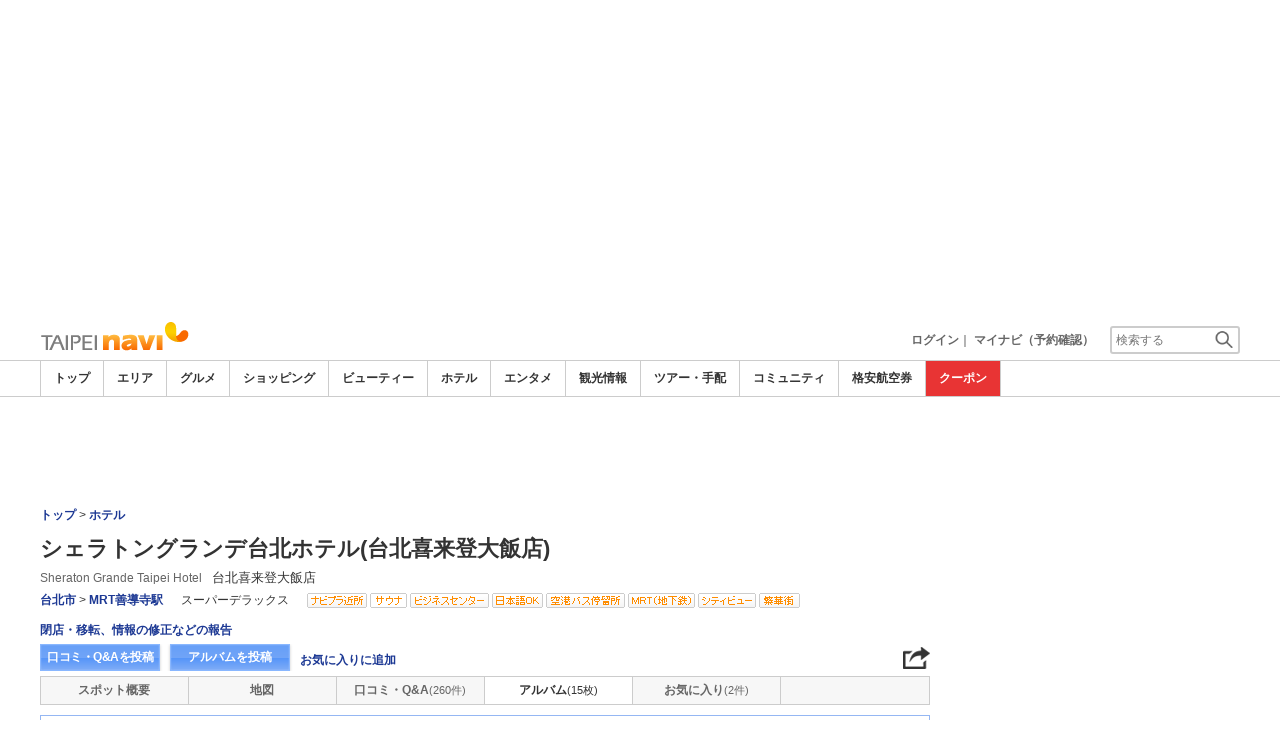

--- FILE ---
content_type: text/html; charset=utf-8
request_url: https://www.google.com/recaptcha/api2/aframe
body_size: 214
content:
<!DOCTYPE HTML><html><head><meta http-equiv="content-type" content="text/html; charset=UTF-8"></head><body><script nonce="h-xd1u6Y0t6MdFARB5ahBQ">/** Anti-fraud and anti-abuse applications only. See google.com/recaptcha */ try{var clients={'sodar':'https://pagead2.googlesyndication.com/pagead/sodar?'};window.addEventListener("message",function(a){try{if(a.source===window.parent){var b=JSON.parse(a.data);var c=clients[b['id']];if(c){var d=document.createElement('img');d.src=c+b['params']+'&rc='+(localStorage.getItem("rc::a")?sessionStorage.getItem("rc::b"):"");window.document.body.appendChild(d);sessionStorage.setItem("rc::e",parseInt(sessionStorage.getItem("rc::e")||0)+1);localStorage.setItem("rc::h",'1769063195474');}}}catch(b){}});window.parent.postMessage("_grecaptcha_ready", "*");}catch(b){}</script></body></html>

--- FILE ---
content_type: text/javascript
request_url: https://www.taipeinavi.com/js/search/99260122/side_reserve_js.js
body_size: 2229
content:
var side_ctg_yn;

function SetSideReserve(chk_eanhotel){
	
	var scr_coki_date = getCookie_top('coki_date');
	var scr_coki_date05 = getCookie_top('coki_date05');
	var scr_coki_date09 = getCookie_top('coki_date09');

	var scr_coki_days = getCookie_top('coki_days');
	var scr_coki_rooms = getCookie_top('coki_rooms');
	var scr_coki_adlt_cnt = getCookie_top('coki_adlt_cnt');
	var scr_coki_child_cnt = getCookie_top('coki_child_cnt');
	var scr_coki_childage_cnt = getCookie_top('coki_childage_cnt');
	var scr_coki_tour_adlt_cnt = getCookie_top('coki_tour_adlt_cnt');
	var scr_coki_tour_child_cnt = getCookie_top('coki_tour_child_cnt');	
	var scr_coki_este_female_cnt = getCookie_top('coki_este_female_cnt');
	var scr_coki_este_male_cnt = getCookie_top('coki_este_male_cnt');		
	
	var scr_coki_city = getCookie_top('coki_city');
	var scr_coki_area = getCookie_top('coki_area');
	var scr_coki_coki_este_ctg = getCookie_top('coki_este_ctg');
	var scr_coki_tour_ctg = getCookie_top('coki_tour_ctg');
	
	var frmObj = document.getElementById('form7'); 
	var dt_arr;
	var side_date;
	
	if(scr_coki_date != ''){
		//alert('111111111');
		document.getElementById('dt_hotel_side').value = scr_coki_date;
		DtCaldt_hotel_side.setdt(scr_coki_date);
		
		if (scr_coki_days != ''){
			frmObj.sleep_term.value = scr_coki_days;
		}
		if (scr_coki_rooms != ''){
			frmObj.ean_rooms.value = scr_coki_rooms;
		}else{
			frmObj.ean_rooms.value = 1;
		}
		
//		alert(scr_coki_childage_cnt +'||'+scr_coki_adlt_cnt+'||'+scr_coki_child_cnt);
		
		var adlt_arr;
		var child_arr = null;
		if(scr_coki_adlt_cnt != ""){
			adlt_arr = (frmObj.ean_rooms.value == 1)?scr_coki_adlt_cnt:scr_coki_adlt_cnt.split("|");	
		}
		if(scr_coki_child_cnt != ""){
			child_arr = (frmObj.ean_rooms.value == 1)?scr_coki_child_cnt:scr_coki_child_cnt.split("|");	
		}	
		
		if(chk_eanhotel == 'Y'){
			if(scr_coki_childage_cnt){
				var childage_arr = scr_coki_childage_cnt.split("|");	
			}
		}

		//alert(childage_arr.length);
		
		if(chk_eanhotel == "Y"){
			side_ean_schdiv_change('Y');
		}else{
			side_schdiv_change();
		}
		
		if(chk_eanhotel != "Y"){
			if(scr_coki_adlt_cnt || scr_coki_child_cnt){
	
				var ck_adlt_str = frmObj.elements['ean_adults[]'];
				var ck_child_str = frmObj.elements['ean_children[]'];
				var ck_childage_str;
				
	//			alert(frmObj.ean_rooms.value);

				for(var i=0;i<adlt_arr.length;i++){
					if(frmObj.ean_rooms.value >1){
						ck_adlt_str[i].value = adlt_arr[i];	
					}else{
						ck_adlt_str.value = adlt_arr[i];
					}
					
				}					

				if(child_arr){
					for(var i=0;i<child_arr.length;i++){
						if(frmObj.ean_rooms.value >1){
							ck_child_str[i].value = child_arr[i];
						}else{
							ck_child_str.value = child_arr[i];
						}
					}
				}
	
			}
		}	// end if(chk_eanhotel != "Y"){
	
	}	// end if(scr_coki_date != ''){

	var frmObjEste = document.getElementById('form8');
	if(frmObjEste){
		var checkin_dt_este; 
		if(scr_coki_este_female_cnt && scr_coki_este_male_cnt){
			document.getElementById('este_female').value = scr_coki_este_female_cnt;
			document.getElementById('este_male').value = scr_coki_este_male_cnt;
		}
		if(scr_coki_date05 != ''){
			document.getElementById('dt_este_side').value = scr_coki_date05;
		}
	}

	var frmObjTour = document.getElementById('form9');
	if(frmObjTour){
		var checkin_dt_tour; 
		if(scr_coki_tour_adlt_cnt && scr_coki_tour_child_cnt){
			frmObjTour.tour_adults.value = scr_coki_tour_adlt_cnt;
			frmObjTour.tour_children.value = scr_coki_tour_child_cnt;
		}
		if(scr_coki_date09 != ''){
			frmObjTour.dt_tour_side.value = scr_coki_date09;
			DtCaldt_tour_side.setdt(scr_coki_date09);
		}
	}
	
	setCookie_top('coki_city','');
	setCookie_top('coki_area','');
	setCookie_top('coki_este_ctg','');
	setCookie_top('coki_tour_ctg','');
			
}

function SetBasketList(type,ctg,goods){
	var dt_now = new Date();
	var term_dt = new Date();
	var scr_coki_view = getCookie_top('cookie_basket_review');
	var viewlist_arr;
	var view_str='';
	var tmp_viewlist='';
	var ckGoods;
	var ck_dt;
    var ck_goods_limit_dt;
	term_dt.setDate(term_dt.getDate()+14); 
	view_str = ctg+':'+goods+':'+ term_dt.format("yyyy-MM-dd");
	
	if(type == 'L'){
				
	}else if(type == 'D'){
		setCookie_top('cookie_basket_review','');
		if($j("#goods_side_review")) $j("#goods_side_review").css('display' , 'none');
	}else{
	//	alert(type+' || ctg==>'+ctg+' || goods==>'+goods);
		setCookie_top('cookie_basket_review','',-1);
		//alert('coki_view=>'+scr_coki_view+' || dt==>'+dt_now.format("yyyy-MM-dd"));
		if(scr_coki_view != ""){
			viewlist_arr = scr_coki_view.split(",");
			var v_cnt=0;
            
			for(var i=0;i<viewlist_arr.length;i++){
                if(v_cnt == 19) break;
				ckGoods = viewlist_arr[i].split(":");
				if(ctg != ckGoods[0] || goods != ckGoods[1]){
					
                    ck_goods_limit_dt = ckGoods[2].split("-");
                    ck_dt = new Date(parseInt(ck_goods_limit_dt[0]),parseInt(ck_goods_limit_dt[1],10)-1,parseInt(ck_goods_limit_dt[2],10));

					var diff = ck_dt.getTime() - dt_now.getTime(); 
					var days = Math.floor(diff / (1000 * 60 * 60 * 24));

					if(days > 0){
						if(tmp_viewlist != "") tmp_viewlist += ",";
						tmp_viewlist += viewlist_arr[i];
                        v_cnt += 1;
					}

				}
			}
			scr_coki_view = (tmp_viewlist != "")?view_str +","+ tmp_viewlist:view_str;
			setCookie_top('cookie_basket_review',scr_coki_view,14);
		}else{
			setCookie_top('cookie_basket_review',view_str,14);
		}
	}
	
	
	
}


Date.prototype.format = function(f) {    
    if (!this.valueOf()) return " ";     
    
    var d = this;         
    
    return f.replace(/(yyyy|yy|MM|dd|E|hh|mm|ss|a\/p)/gi, function($1) {        
        switch ($1) {            
           case "yyyy": return d.getFullYear();            
           case "yy": return (d.getFullYear() % 1000).zf(2);            
           case "MM": return (d.getMonth() + 1).zf(2);            
           case "dd": return d.getDate().zf(2);            
           case "E": return weekName[d.getDay()];            
           case "HH": return d.getHours().zf(2);            
           case "hh": return ((h = d.getHours() % 12) ? h : 12).zf(2);            
           case "mm": return d.getMinutes().zf(2);            
           case "ss": return d.getSeconds().zf(2);            
           case "a/p": return d.getHours() < 12 ? "오전" : "오후"; 
           default: return $1;        
         }    
    });}; 

//한자리일경우 앞에 0을 붙여준다.
String.prototype.string = function(len){
    var s = '', i = 0; 
    while (i++ < len) { s += this; } 
    return s;
}; 

String.prototype.zf = function(len){return "0".string(len - this.length) + this;};
Number.prototype.zf = function(len){return this.toString().zf(len);};




